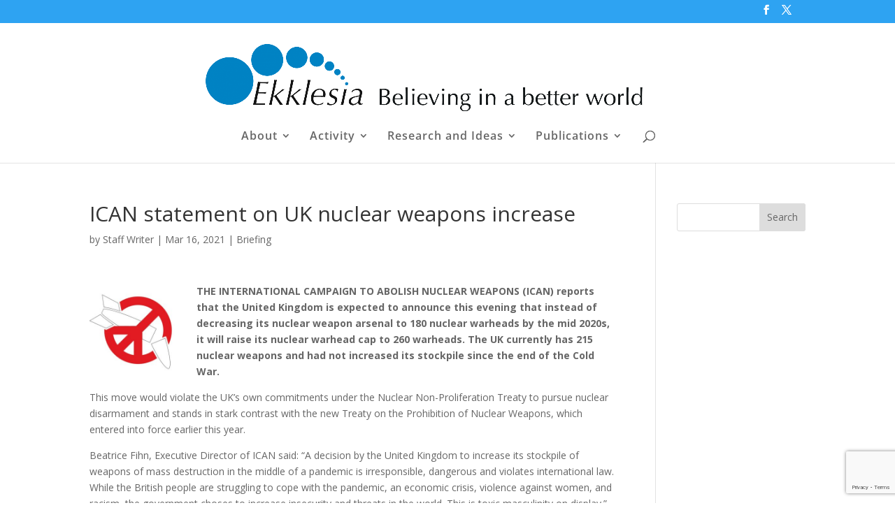

--- FILE ---
content_type: text/html; charset=utf-8
request_url: https://www.google.com/recaptcha/api2/anchor?ar=1&k=6LfyEL8pAAAAAIv44rAozZmNsmPVc1AmYubbnzFT&co=aHR0cHM6Ly93d3cuZWtrbGVzaWEuY28udWs6NDQz&hl=en&v=PoyoqOPhxBO7pBk68S4YbpHZ&size=invisible&anchor-ms=20000&execute-ms=30000&cb=2kiqq9shr41s
body_size: 49051
content:
<!DOCTYPE HTML><html dir="ltr" lang="en"><head><meta http-equiv="Content-Type" content="text/html; charset=UTF-8">
<meta http-equiv="X-UA-Compatible" content="IE=edge">
<title>reCAPTCHA</title>
<style type="text/css">
/* cyrillic-ext */
@font-face {
  font-family: 'Roboto';
  font-style: normal;
  font-weight: 400;
  font-stretch: 100%;
  src: url(//fonts.gstatic.com/s/roboto/v48/KFO7CnqEu92Fr1ME7kSn66aGLdTylUAMa3GUBHMdazTgWw.woff2) format('woff2');
  unicode-range: U+0460-052F, U+1C80-1C8A, U+20B4, U+2DE0-2DFF, U+A640-A69F, U+FE2E-FE2F;
}
/* cyrillic */
@font-face {
  font-family: 'Roboto';
  font-style: normal;
  font-weight: 400;
  font-stretch: 100%;
  src: url(//fonts.gstatic.com/s/roboto/v48/KFO7CnqEu92Fr1ME7kSn66aGLdTylUAMa3iUBHMdazTgWw.woff2) format('woff2');
  unicode-range: U+0301, U+0400-045F, U+0490-0491, U+04B0-04B1, U+2116;
}
/* greek-ext */
@font-face {
  font-family: 'Roboto';
  font-style: normal;
  font-weight: 400;
  font-stretch: 100%;
  src: url(//fonts.gstatic.com/s/roboto/v48/KFO7CnqEu92Fr1ME7kSn66aGLdTylUAMa3CUBHMdazTgWw.woff2) format('woff2');
  unicode-range: U+1F00-1FFF;
}
/* greek */
@font-face {
  font-family: 'Roboto';
  font-style: normal;
  font-weight: 400;
  font-stretch: 100%;
  src: url(//fonts.gstatic.com/s/roboto/v48/KFO7CnqEu92Fr1ME7kSn66aGLdTylUAMa3-UBHMdazTgWw.woff2) format('woff2');
  unicode-range: U+0370-0377, U+037A-037F, U+0384-038A, U+038C, U+038E-03A1, U+03A3-03FF;
}
/* math */
@font-face {
  font-family: 'Roboto';
  font-style: normal;
  font-weight: 400;
  font-stretch: 100%;
  src: url(//fonts.gstatic.com/s/roboto/v48/KFO7CnqEu92Fr1ME7kSn66aGLdTylUAMawCUBHMdazTgWw.woff2) format('woff2');
  unicode-range: U+0302-0303, U+0305, U+0307-0308, U+0310, U+0312, U+0315, U+031A, U+0326-0327, U+032C, U+032F-0330, U+0332-0333, U+0338, U+033A, U+0346, U+034D, U+0391-03A1, U+03A3-03A9, U+03B1-03C9, U+03D1, U+03D5-03D6, U+03F0-03F1, U+03F4-03F5, U+2016-2017, U+2034-2038, U+203C, U+2040, U+2043, U+2047, U+2050, U+2057, U+205F, U+2070-2071, U+2074-208E, U+2090-209C, U+20D0-20DC, U+20E1, U+20E5-20EF, U+2100-2112, U+2114-2115, U+2117-2121, U+2123-214F, U+2190, U+2192, U+2194-21AE, U+21B0-21E5, U+21F1-21F2, U+21F4-2211, U+2213-2214, U+2216-22FF, U+2308-230B, U+2310, U+2319, U+231C-2321, U+2336-237A, U+237C, U+2395, U+239B-23B7, U+23D0, U+23DC-23E1, U+2474-2475, U+25AF, U+25B3, U+25B7, U+25BD, U+25C1, U+25CA, U+25CC, U+25FB, U+266D-266F, U+27C0-27FF, U+2900-2AFF, U+2B0E-2B11, U+2B30-2B4C, U+2BFE, U+3030, U+FF5B, U+FF5D, U+1D400-1D7FF, U+1EE00-1EEFF;
}
/* symbols */
@font-face {
  font-family: 'Roboto';
  font-style: normal;
  font-weight: 400;
  font-stretch: 100%;
  src: url(//fonts.gstatic.com/s/roboto/v48/KFO7CnqEu92Fr1ME7kSn66aGLdTylUAMaxKUBHMdazTgWw.woff2) format('woff2');
  unicode-range: U+0001-000C, U+000E-001F, U+007F-009F, U+20DD-20E0, U+20E2-20E4, U+2150-218F, U+2190, U+2192, U+2194-2199, U+21AF, U+21E6-21F0, U+21F3, U+2218-2219, U+2299, U+22C4-22C6, U+2300-243F, U+2440-244A, U+2460-24FF, U+25A0-27BF, U+2800-28FF, U+2921-2922, U+2981, U+29BF, U+29EB, U+2B00-2BFF, U+4DC0-4DFF, U+FFF9-FFFB, U+10140-1018E, U+10190-1019C, U+101A0, U+101D0-101FD, U+102E0-102FB, U+10E60-10E7E, U+1D2C0-1D2D3, U+1D2E0-1D37F, U+1F000-1F0FF, U+1F100-1F1AD, U+1F1E6-1F1FF, U+1F30D-1F30F, U+1F315, U+1F31C, U+1F31E, U+1F320-1F32C, U+1F336, U+1F378, U+1F37D, U+1F382, U+1F393-1F39F, U+1F3A7-1F3A8, U+1F3AC-1F3AF, U+1F3C2, U+1F3C4-1F3C6, U+1F3CA-1F3CE, U+1F3D4-1F3E0, U+1F3ED, U+1F3F1-1F3F3, U+1F3F5-1F3F7, U+1F408, U+1F415, U+1F41F, U+1F426, U+1F43F, U+1F441-1F442, U+1F444, U+1F446-1F449, U+1F44C-1F44E, U+1F453, U+1F46A, U+1F47D, U+1F4A3, U+1F4B0, U+1F4B3, U+1F4B9, U+1F4BB, U+1F4BF, U+1F4C8-1F4CB, U+1F4D6, U+1F4DA, U+1F4DF, U+1F4E3-1F4E6, U+1F4EA-1F4ED, U+1F4F7, U+1F4F9-1F4FB, U+1F4FD-1F4FE, U+1F503, U+1F507-1F50B, U+1F50D, U+1F512-1F513, U+1F53E-1F54A, U+1F54F-1F5FA, U+1F610, U+1F650-1F67F, U+1F687, U+1F68D, U+1F691, U+1F694, U+1F698, U+1F6AD, U+1F6B2, U+1F6B9-1F6BA, U+1F6BC, U+1F6C6-1F6CF, U+1F6D3-1F6D7, U+1F6E0-1F6EA, U+1F6F0-1F6F3, U+1F6F7-1F6FC, U+1F700-1F7FF, U+1F800-1F80B, U+1F810-1F847, U+1F850-1F859, U+1F860-1F887, U+1F890-1F8AD, U+1F8B0-1F8BB, U+1F8C0-1F8C1, U+1F900-1F90B, U+1F93B, U+1F946, U+1F984, U+1F996, U+1F9E9, U+1FA00-1FA6F, U+1FA70-1FA7C, U+1FA80-1FA89, U+1FA8F-1FAC6, U+1FACE-1FADC, U+1FADF-1FAE9, U+1FAF0-1FAF8, U+1FB00-1FBFF;
}
/* vietnamese */
@font-face {
  font-family: 'Roboto';
  font-style: normal;
  font-weight: 400;
  font-stretch: 100%;
  src: url(//fonts.gstatic.com/s/roboto/v48/KFO7CnqEu92Fr1ME7kSn66aGLdTylUAMa3OUBHMdazTgWw.woff2) format('woff2');
  unicode-range: U+0102-0103, U+0110-0111, U+0128-0129, U+0168-0169, U+01A0-01A1, U+01AF-01B0, U+0300-0301, U+0303-0304, U+0308-0309, U+0323, U+0329, U+1EA0-1EF9, U+20AB;
}
/* latin-ext */
@font-face {
  font-family: 'Roboto';
  font-style: normal;
  font-weight: 400;
  font-stretch: 100%;
  src: url(//fonts.gstatic.com/s/roboto/v48/KFO7CnqEu92Fr1ME7kSn66aGLdTylUAMa3KUBHMdazTgWw.woff2) format('woff2');
  unicode-range: U+0100-02BA, U+02BD-02C5, U+02C7-02CC, U+02CE-02D7, U+02DD-02FF, U+0304, U+0308, U+0329, U+1D00-1DBF, U+1E00-1E9F, U+1EF2-1EFF, U+2020, U+20A0-20AB, U+20AD-20C0, U+2113, U+2C60-2C7F, U+A720-A7FF;
}
/* latin */
@font-face {
  font-family: 'Roboto';
  font-style: normal;
  font-weight: 400;
  font-stretch: 100%;
  src: url(//fonts.gstatic.com/s/roboto/v48/KFO7CnqEu92Fr1ME7kSn66aGLdTylUAMa3yUBHMdazQ.woff2) format('woff2');
  unicode-range: U+0000-00FF, U+0131, U+0152-0153, U+02BB-02BC, U+02C6, U+02DA, U+02DC, U+0304, U+0308, U+0329, U+2000-206F, U+20AC, U+2122, U+2191, U+2193, U+2212, U+2215, U+FEFF, U+FFFD;
}
/* cyrillic-ext */
@font-face {
  font-family: 'Roboto';
  font-style: normal;
  font-weight: 500;
  font-stretch: 100%;
  src: url(//fonts.gstatic.com/s/roboto/v48/KFO7CnqEu92Fr1ME7kSn66aGLdTylUAMa3GUBHMdazTgWw.woff2) format('woff2');
  unicode-range: U+0460-052F, U+1C80-1C8A, U+20B4, U+2DE0-2DFF, U+A640-A69F, U+FE2E-FE2F;
}
/* cyrillic */
@font-face {
  font-family: 'Roboto';
  font-style: normal;
  font-weight: 500;
  font-stretch: 100%;
  src: url(//fonts.gstatic.com/s/roboto/v48/KFO7CnqEu92Fr1ME7kSn66aGLdTylUAMa3iUBHMdazTgWw.woff2) format('woff2');
  unicode-range: U+0301, U+0400-045F, U+0490-0491, U+04B0-04B1, U+2116;
}
/* greek-ext */
@font-face {
  font-family: 'Roboto';
  font-style: normal;
  font-weight: 500;
  font-stretch: 100%;
  src: url(//fonts.gstatic.com/s/roboto/v48/KFO7CnqEu92Fr1ME7kSn66aGLdTylUAMa3CUBHMdazTgWw.woff2) format('woff2');
  unicode-range: U+1F00-1FFF;
}
/* greek */
@font-face {
  font-family: 'Roboto';
  font-style: normal;
  font-weight: 500;
  font-stretch: 100%;
  src: url(//fonts.gstatic.com/s/roboto/v48/KFO7CnqEu92Fr1ME7kSn66aGLdTylUAMa3-UBHMdazTgWw.woff2) format('woff2');
  unicode-range: U+0370-0377, U+037A-037F, U+0384-038A, U+038C, U+038E-03A1, U+03A3-03FF;
}
/* math */
@font-face {
  font-family: 'Roboto';
  font-style: normal;
  font-weight: 500;
  font-stretch: 100%;
  src: url(//fonts.gstatic.com/s/roboto/v48/KFO7CnqEu92Fr1ME7kSn66aGLdTylUAMawCUBHMdazTgWw.woff2) format('woff2');
  unicode-range: U+0302-0303, U+0305, U+0307-0308, U+0310, U+0312, U+0315, U+031A, U+0326-0327, U+032C, U+032F-0330, U+0332-0333, U+0338, U+033A, U+0346, U+034D, U+0391-03A1, U+03A3-03A9, U+03B1-03C9, U+03D1, U+03D5-03D6, U+03F0-03F1, U+03F4-03F5, U+2016-2017, U+2034-2038, U+203C, U+2040, U+2043, U+2047, U+2050, U+2057, U+205F, U+2070-2071, U+2074-208E, U+2090-209C, U+20D0-20DC, U+20E1, U+20E5-20EF, U+2100-2112, U+2114-2115, U+2117-2121, U+2123-214F, U+2190, U+2192, U+2194-21AE, U+21B0-21E5, U+21F1-21F2, U+21F4-2211, U+2213-2214, U+2216-22FF, U+2308-230B, U+2310, U+2319, U+231C-2321, U+2336-237A, U+237C, U+2395, U+239B-23B7, U+23D0, U+23DC-23E1, U+2474-2475, U+25AF, U+25B3, U+25B7, U+25BD, U+25C1, U+25CA, U+25CC, U+25FB, U+266D-266F, U+27C0-27FF, U+2900-2AFF, U+2B0E-2B11, U+2B30-2B4C, U+2BFE, U+3030, U+FF5B, U+FF5D, U+1D400-1D7FF, U+1EE00-1EEFF;
}
/* symbols */
@font-face {
  font-family: 'Roboto';
  font-style: normal;
  font-weight: 500;
  font-stretch: 100%;
  src: url(//fonts.gstatic.com/s/roboto/v48/KFO7CnqEu92Fr1ME7kSn66aGLdTylUAMaxKUBHMdazTgWw.woff2) format('woff2');
  unicode-range: U+0001-000C, U+000E-001F, U+007F-009F, U+20DD-20E0, U+20E2-20E4, U+2150-218F, U+2190, U+2192, U+2194-2199, U+21AF, U+21E6-21F0, U+21F3, U+2218-2219, U+2299, U+22C4-22C6, U+2300-243F, U+2440-244A, U+2460-24FF, U+25A0-27BF, U+2800-28FF, U+2921-2922, U+2981, U+29BF, U+29EB, U+2B00-2BFF, U+4DC0-4DFF, U+FFF9-FFFB, U+10140-1018E, U+10190-1019C, U+101A0, U+101D0-101FD, U+102E0-102FB, U+10E60-10E7E, U+1D2C0-1D2D3, U+1D2E0-1D37F, U+1F000-1F0FF, U+1F100-1F1AD, U+1F1E6-1F1FF, U+1F30D-1F30F, U+1F315, U+1F31C, U+1F31E, U+1F320-1F32C, U+1F336, U+1F378, U+1F37D, U+1F382, U+1F393-1F39F, U+1F3A7-1F3A8, U+1F3AC-1F3AF, U+1F3C2, U+1F3C4-1F3C6, U+1F3CA-1F3CE, U+1F3D4-1F3E0, U+1F3ED, U+1F3F1-1F3F3, U+1F3F5-1F3F7, U+1F408, U+1F415, U+1F41F, U+1F426, U+1F43F, U+1F441-1F442, U+1F444, U+1F446-1F449, U+1F44C-1F44E, U+1F453, U+1F46A, U+1F47D, U+1F4A3, U+1F4B0, U+1F4B3, U+1F4B9, U+1F4BB, U+1F4BF, U+1F4C8-1F4CB, U+1F4D6, U+1F4DA, U+1F4DF, U+1F4E3-1F4E6, U+1F4EA-1F4ED, U+1F4F7, U+1F4F9-1F4FB, U+1F4FD-1F4FE, U+1F503, U+1F507-1F50B, U+1F50D, U+1F512-1F513, U+1F53E-1F54A, U+1F54F-1F5FA, U+1F610, U+1F650-1F67F, U+1F687, U+1F68D, U+1F691, U+1F694, U+1F698, U+1F6AD, U+1F6B2, U+1F6B9-1F6BA, U+1F6BC, U+1F6C6-1F6CF, U+1F6D3-1F6D7, U+1F6E0-1F6EA, U+1F6F0-1F6F3, U+1F6F7-1F6FC, U+1F700-1F7FF, U+1F800-1F80B, U+1F810-1F847, U+1F850-1F859, U+1F860-1F887, U+1F890-1F8AD, U+1F8B0-1F8BB, U+1F8C0-1F8C1, U+1F900-1F90B, U+1F93B, U+1F946, U+1F984, U+1F996, U+1F9E9, U+1FA00-1FA6F, U+1FA70-1FA7C, U+1FA80-1FA89, U+1FA8F-1FAC6, U+1FACE-1FADC, U+1FADF-1FAE9, U+1FAF0-1FAF8, U+1FB00-1FBFF;
}
/* vietnamese */
@font-face {
  font-family: 'Roboto';
  font-style: normal;
  font-weight: 500;
  font-stretch: 100%;
  src: url(//fonts.gstatic.com/s/roboto/v48/KFO7CnqEu92Fr1ME7kSn66aGLdTylUAMa3OUBHMdazTgWw.woff2) format('woff2');
  unicode-range: U+0102-0103, U+0110-0111, U+0128-0129, U+0168-0169, U+01A0-01A1, U+01AF-01B0, U+0300-0301, U+0303-0304, U+0308-0309, U+0323, U+0329, U+1EA0-1EF9, U+20AB;
}
/* latin-ext */
@font-face {
  font-family: 'Roboto';
  font-style: normal;
  font-weight: 500;
  font-stretch: 100%;
  src: url(//fonts.gstatic.com/s/roboto/v48/KFO7CnqEu92Fr1ME7kSn66aGLdTylUAMa3KUBHMdazTgWw.woff2) format('woff2');
  unicode-range: U+0100-02BA, U+02BD-02C5, U+02C7-02CC, U+02CE-02D7, U+02DD-02FF, U+0304, U+0308, U+0329, U+1D00-1DBF, U+1E00-1E9F, U+1EF2-1EFF, U+2020, U+20A0-20AB, U+20AD-20C0, U+2113, U+2C60-2C7F, U+A720-A7FF;
}
/* latin */
@font-face {
  font-family: 'Roboto';
  font-style: normal;
  font-weight: 500;
  font-stretch: 100%;
  src: url(//fonts.gstatic.com/s/roboto/v48/KFO7CnqEu92Fr1ME7kSn66aGLdTylUAMa3yUBHMdazQ.woff2) format('woff2');
  unicode-range: U+0000-00FF, U+0131, U+0152-0153, U+02BB-02BC, U+02C6, U+02DA, U+02DC, U+0304, U+0308, U+0329, U+2000-206F, U+20AC, U+2122, U+2191, U+2193, U+2212, U+2215, U+FEFF, U+FFFD;
}
/* cyrillic-ext */
@font-face {
  font-family: 'Roboto';
  font-style: normal;
  font-weight: 900;
  font-stretch: 100%;
  src: url(//fonts.gstatic.com/s/roboto/v48/KFO7CnqEu92Fr1ME7kSn66aGLdTylUAMa3GUBHMdazTgWw.woff2) format('woff2');
  unicode-range: U+0460-052F, U+1C80-1C8A, U+20B4, U+2DE0-2DFF, U+A640-A69F, U+FE2E-FE2F;
}
/* cyrillic */
@font-face {
  font-family: 'Roboto';
  font-style: normal;
  font-weight: 900;
  font-stretch: 100%;
  src: url(//fonts.gstatic.com/s/roboto/v48/KFO7CnqEu92Fr1ME7kSn66aGLdTylUAMa3iUBHMdazTgWw.woff2) format('woff2');
  unicode-range: U+0301, U+0400-045F, U+0490-0491, U+04B0-04B1, U+2116;
}
/* greek-ext */
@font-face {
  font-family: 'Roboto';
  font-style: normal;
  font-weight: 900;
  font-stretch: 100%;
  src: url(//fonts.gstatic.com/s/roboto/v48/KFO7CnqEu92Fr1ME7kSn66aGLdTylUAMa3CUBHMdazTgWw.woff2) format('woff2');
  unicode-range: U+1F00-1FFF;
}
/* greek */
@font-face {
  font-family: 'Roboto';
  font-style: normal;
  font-weight: 900;
  font-stretch: 100%;
  src: url(//fonts.gstatic.com/s/roboto/v48/KFO7CnqEu92Fr1ME7kSn66aGLdTylUAMa3-UBHMdazTgWw.woff2) format('woff2');
  unicode-range: U+0370-0377, U+037A-037F, U+0384-038A, U+038C, U+038E-03A1, U+03A3-03FF;
}
/* math */
@font-face {
  font-family: 'Roboto';
  font-style: normal;
  font-weight: 900;
  font-stretch: 100%;
  src: url(//fonts.gstatic.com/s/roboto/v48/KFO7CnqEu92Fr1ME7kSn66aGLdTylUAMawCUBHMdazTgWw.woff2) format('woff2');
  unicode-range: U+0302-0303, U+0305, U+0307-0308, U+0310, U+0312, U+0315, U+031A, U+0326-0327, U+032C, U+032F-0330, U+0332-0333, U+0338, U+033A, U+0346, U+034D, U+0391-03A1, U+03A3-03A9, U+03B1-03C9, U+03D1, U+03D5-03D6, U+03F0-03F1, U+03F4-03F5, U+2016-2017, U+2034-2038, U+203C, U+2040, U+2043, U+2047, U+2050, U+2057, U+205F, U+2070-2071, U+2074-208E, U+2090-209C, U+20D0-20DC, U+20E1, U+20E5-20EF, U+2100-2112, U+2114-2115, U+2117-2121, U+2123-214F, U+2190, U+2192, U+2194-21AE, U+21B0-21E5, U+21F1-21F2, U+21F4-2211, U+2213-2214, U+2216-22FF, U+2308-230B, U+2310, U+2319, U+231C-2321, U+2336-237A, U+237C, U+2395, U+239B-23B7, U+23D0, U+23DC-23E1, U+2474-2475, U+25AF, U+25B3, U+25B7, U+25BD, U+25C1, U+25CA, U+25CC, U+25FB, U+266D-266F, U+27C0-27FF, U+2900-2AFF, U+2B0E-2B11, U+2B30-2B4C, U+2BFE, U+3030, U+FF5B, U+FF5D, U+1D400-1D7FF, U+1EE00-1EEFF;
}
/* symbols */
@font-face {
  font-family: 'Roboto';
  font-style: normal;
  font-weight: 900;
  font-stretch: 100%;
  src: url(//fonts.gstatic.com/s/roboto/v48/KFO7CnqEu92Fr1ME7kSn66aGLdTylUAMaxKUBHMdazTgWw.woff2) format('woff2');
  unicode-range: U+0001-000C, U+000E-001F, U+007F-009F, U+20DD-20E0, U+20E2-20E4, U+2150-218F, U+2190, U+2192, U+2194-2199, U+21AF, U+21E6-21F0, U+21F3, U+2218-2219, U+2299, U+22C4-22C6, U+2300-243F, U+2440-244A, U+2460-24FF, U+25A0-27BF, U+2800-28FF, U+2921-2922, U+2981, U+29BF, U+29EB, U+2B00-2BFF, U+4DC0-4DFF, U+FFF9-FFFB, U+10140-1018E, U+10190-1019C, U+101A0, U+101D0-101FD, U+102E0-102FB, U+10E60-10E7E, U+1D2C0-1D2D3, U+1D2E0-1D37F, U+1F000-1F0FF, U+1F100-1F1AD, U+1F1E6-1F1FF, U+1F30D-1F30F, U+1F315, U+1F31C, U+1F31E, U+1F320-1F32C, U+1F336, U+1F378, U+1F37D, U+1F382, U+1F393-1F39F, U+1F3A7-1F3A8, U+1F3AC-1F3AF, U+1F3C2, U+1F3C4-1F3C6, U+1F3CA-1F3CE, U+1F3D4-1F3E0, U+1F3ED, U+1F3F1-1F3F3, U+1F3F5-1F3F7, U+1F408, U+1F415, U+1F41F, U+1F426, U+1F43F, U+1F441-1F442, U+1F444, U+1F446-1F449, U+1F44C-1F44E, U+1F453, U+1F46A, U+1F47D, U+1F4A3, U+1F4B0, U+1F4B3, U+1F4B9, U+1F4BB, U+1F4BF, U+1F4C8-1F4CB, U+1F4D6, U+1F4DA, U+1F4DF, U+1F4E3-1F4E6, U+1F4EA-1F4ED, U+1F4F7, U+1F4F9-1F4FB, U+1F4FD-1F4FE, U+1F503, U+1F507-1F50B, U+1F50D, U+1F512-1F513, U+1F53E-1F54A, U+1F54F-1F5FA, U+1F610, U+1F650-1F67F, U+1F687, U+1F68D, U+1F691, U+1F694, U+1F698, U+1F6AD, U+1F6B2, U+1F6B9-1F6BA, U+1F6BC, U+1F6C6-1F6CF, U+1F6D3-1F6D7, U+1F6E0-1F6EA, U+1F6F0-1F6F3, U+1F6F7-1F6FC, U+1F700-1F7FF, U+1F800-1F80B, U+1F810-1F847, U+1F850-1F859, U+1F860-1F887, U+1F890-1F8AD, U+1F8B0-1F8BB, U+1F8C0-1F8C1, U+1F900-1F90B, U+1F93B, U+1F946, U+1F984, U+1F996, U+1F9E9, U+1FA00-1FA6F, U+1FA70-1FA7C, U+1FA80-1FA89, U+1FA8F-1FAC6, U+1FACE-1FADC, U+1FADF-1FAE9, U+1FAF0-1FAF8, U+1FB00-1FBFF;
}
/* vietnamese */
@font-face {
  font-family: 'Roboto';
  font-style: normal;
  font-weight: 900;
  font-stretch: 100%;
  src: url(//fonts.gstatic.com/s/roboto/v48/KFO7CnqEu92Fr1ME7kSn66aGLdTylUAMa3OUBHMdazTgWw.woff2) format('woff2');
  unicode-range: U+0102-0103, U+0110-0111, U+0128-0129, U+0168-0169, U+01A0-01A1, U+01AF-01B0, U+0300-0301, U+0303-0304, U+0308-0309, U+0323, U+0329, U+1EA0-1EF9, U+20AB;
}
/* latin-ext */
@font-face {
  font-family: 'Roboto';
  font-style: normal;
  font-weight: 900;
  font-stretch: 100%;
  src: url(//fonts.gstatic.com/s/roboto/v48/KFO7CnqEu92Fr1ME7kSn66aGLdTylUAMa3KUBHMdazTgWw.woff2) format('woff2');
  unicode-range: U+0100-02BA, U+02BD-02C5, U+02C7-02CC, U+02CE-02D7, U+02DD-02FF, U+0304, U+0308, U+0329, U+1D00-1DBF, U+1E00-1E9F, U+1EF2-1EFF, U+2020, U+20A0-20AB, U+20AD-20C0, U+2113, U+2C60-2C7F, U+A720-A7FF;
}
/* latin */
@font-face {
  font-family: 'Roboto';
  font-style: normal;
  font-weight: 900;
  font-stretch: 100%;
  src: url(//fonts.gstatic.com/s/roboto/v48/KFO7CnqEu92Fr1ME7kSn66aGLdTylUAMa3yUBHMdazQ.woff2) format('woff2');
  unicode-range: U+0000-00FF, U+0131, U+0152-0153, U+02BB-02BC, U+02C6, U+02DA, U+02DC, U+0304, U+0308, U+0329, U+2000-206F, U+20AC, U+2122, U+2191, U+2193, U+2212, U+2215, U+FEFF, U+FFFD;
}

</style>
<link rel="stylesheet" type="text/css" href="https://www.gstatic.com/recaptcha/releases/PoyoqOPhxBO7pBk68S4YbpHZ/styles__ltr.css">
<script nonce="wNhXSRcyi-NlPEuLZidXFA" type="text/javascript">window['__recaptcha_api'] = 'https://www.google.com/recaptcha/api2/';</script>
<script type="text/javascript" src="https://www.gstatic.com/recaptcha/releases/PoyoqOPhxBO7pBk68S4YbpHZ/recaptcha__en.js" nonce="wNhXSRcyi-NlPEuLZidXFA">
      
    </script></head>
<body><div id="rc-anchor-alert" class="rc-anchor-alert"></div>
<input type="hidden" id="recaptcha-token" value="[base64]">
<script type="text/javascript" nonce="wNhXSRcyi-NlPEuLZidXFA">
      recaptcha.anchor.Main.init("[\x22ainput\x22,[\x22bgdata\x22,\x22\x22,\[base64]/[base64]/[base64]/KE4oMTI0LHYsdi5HKSxMWihsLHYpKTpOKDEyNCx2LGwpLFYpLHYpLFQpKSxGKDE3MSx2KX0scjc9ZnVuY3Rpb24obCl7cmV0dXJuIGx9LEM9ZnVuY3Rpb24obCxWLHYpe04odixsLFYpLFZbYWtdPTI3OTZ9LG49ZnVuY3Rpb24obCxWKXtWLlg9KChWLlg/[base64]/[base64]/[base64]/[base64]/[base64]/[base64]/[base64]/[base64]/[base64]/[base64]/[base64]\\u003d\x22,\[base64]\x22,\x22w5nCssO0MsKjUMO1w65JwozDtsKbw7bDk0QQJsOMwrpKwofDgEEkw7vDryLCusK2wpAkwp/[base64]/Cl5+wrLCu8K1GcOnbkrDlHE9wpvDo8Omw5zDvE1Lw4PDicKNU8K6bBp7agfDr0UMfcKgwpPDv1A8O3xgVQ7ClVTDuCAfwrQSCWHCojbDmGxFNMOTw4XCgWHDkMOQX3p6w6V5c0JUw7jDm8OYw6A9wpMPw71fwq7DkQUNeG/CtlUvS8KDB8Kzwp/DmiPCkzzCjzovYcKCwr15Mz3CisOUwqLChzbCmcOgw4nDiUlDOjjDliPDtsK3wrNPw4/CsX9NwpjDukUCw4bDm0Q/[base64]/CuTR8N8OKw4Q/w6BQw6HDoSDDtzMlKcOBw6sHw5Qmw6Y4WsOzXRTDosKrw5QoesK1asKvKVvDu8KSLwEqw5s/w4vCtsK1cjLCncO3Q8O1aMKtc8OpWsKBJsOfwp3CqDFHwptMacOoOMKEw5tBw51vVsOjSsKYe8OvIMKMw4s5LUnCnEXDv8OBwqfDtMOlbsKdw6XDpcK0w65nJ8KeFsO/w6MHwrpvw4J6woJgwoPDncOnw4HDnXV8WcK/GsKhw51CwrfCtsKgw5wgYD1Rw4TDnFh9JxTCnGs9KsKYw6sPwoHCmRpIwovDvCXDnMOSworDr8OBw5PCoMK7wrNKXMKrByHCtsOCIcKdZcKMwoItw5DDkFIgwrbDgU1gw5/[base64]/[base64]/w4LCuMKbKENMw6XDtsKTFsK3NA3DjVHCk8Ozwr8qC2PDvDfCmsOowpnDkW8ZQsOmw68nw5cNwr0DWCpPczJGw6rDujUhIcKuw7dgwqtowpLCiMOaw6nCllgZwqkhwqYQVEpbwol/wrcTwqfDoko/w5PCksOIw4NkXcOBV8OHwo0Xwp3DnD/CtsOcw5fDqsKPwp8nR8OAw4ItfsOqwpjDnsOOwopbMMKzwqdawovCjgDCt8K0wq9JPsKIQn84wpfCo8K7XMKPVm9dSsOww75uV8KFUMOUw4QLLxI4QcOaMcOOwppFN8Ofb8OFw4hdw6DDmDvDmMOnw4nChG3DuMOtJGvCm8KRP8KAIcO/w7rDryN2DMOqwpfCgsKvPcOUwo0zw4XCmToqw60ib8K4w5DDjcOVRsO1fEjCpzoqeTRDTiTDnkPDmcKdTXwTwpXDv1ZIwpTDgcKmw67CtMOYIlXCmgHCsBbDuUcXGMOBEk0Dwo7CucKbBcODHz4Wa8KAwqQkw4jDjcKefcKuThHCng/DsMOJPMO2HsOAwoU+w5vDiREocsOOw59Two0xwoNDw7MPw4cRwpfCvsO3QUfDkw9DRT/ClVbCoQQ4cSYcwqsHwrfDkcO8wpx0VsO2FGt6GMOiIMKqWMKCwp1swpt5HcOFRGVFwpjCm8OlwqLDv3J+AGbCsgAofsKeMmjClHrCqX/CosKSXsOHw4jCoMO4XMO4bX3CiMOQwqJ0w68LVcKhwobDoCLDp8OjMy0IwoxCwrjCkQzCrT3CtTNcwp9kKEzCusOzwrbCt8KjccKvw6XCoSDDlGFRaz/DvTAMexkiw4TCnsKHIsKEw7xfw6zCvGDDt8OvGB3DqMO4wrTCnRsLw7BZwoPCmk/DkcOPw6ghwoQuAgjDnnTDiMK3w65lwoXCmsK/[base64]/Dm10pYcOEw77DmsOzw74TXMKnFsOSSsKYw47CnSplB8Onw6HDl3LDnMOLbQYgwo/DvjwXMcOUXlHCt8KQw6U1wqBawrPDvjN1w63DscOzw7LDlHhMwrrDqsOnKk1uwr7CksKtfsKUwqpXVXNVw7QEwoXDv0gvwrLCggB/[base64]/w5JYw4UVw6tKw7wPMGEKYkvChgdhwqFCwo1ww5zClsKEw7HDvy/DuMKbSRHCm2rDn8KywqxewqUqQgTCvsKzMThbYh9mJhnDrXhGw5HDjMOXJ8OSd8K6YShyw6BhwqHCusKOwq9uTcO8w49RJsObwpUUwpRTAgdkw5jCtMOHw6rCosO+cMOswosIwofDosOowoFhwplHwq/[base64]/wqjDvnlqe8OrfyPDnVFbw4rCssKhRyDDi3Bzw4zCsxnCuChMBWnCjRALNzwId8KkwrvDmCvDu8KjQyAkw716w57Ck08OWsKtAgHDnAEVw6/CvH0FXsOWw7PCtAxmbj3CmcK2dhFUWQPCnDkMw7x5wo8tJ3Abw7t8P8KbeMKdEgInJFZ+w6fDusOwaWvDmywAVQTCvmZva8KmVsKBw555AkM3w7Vew4nCpTHDtcKcwrJaM3/DjsKlDy3CqSB7w5B2FC5jBxpawrLDp8Ofw6bCiMKyw6XDiEfCtFZEX8OYw4dlbcKzMELDr3lPw57CvsOOw57DtMO2w57Dtg3CrgfDucOmwpp3wqLCmsOWa0VVdMObw4/[base64]/DrMOfAwzDl0bDisOSwp4TdSUhw4oAwppRw5DDjCXDmyN0e8OkW30NwrvCg2zDgcOHOsO6UMOrB8Ohw57CkcKbwqdHHj1sw6vDjMOVw7XDt8KLwq40bsK2dcOAw79UwqjDs1XCg8KVw6TCkH7Dsw5bbAbCqsKUw5wQwpXCnlrCl8OGccKoH8K+w4DDgcO/w4Y/[base64]/[base64]/DvgUrwrvChDZcQcOheMK9PcOeBMKEaWrCqA1rw4zDnRjDjTc7QcKwwogBwp7Dm8O5YcO+PVjDoMOsbsOeUMKJw7rDrsK3ERNza8Okw43CulvCmn0IwpQ+RMKjwrDCm8OuAlAfd8OEwrjDq30UA8KMw5zDvkTDtcOGw4s7UE1cwpXDv1rCnsOgw7AuwqvDkcKcwp/DkF95f2jDgcKeK8KKw4fCr8Kiwqdpw4vCqMKwKk3DnsKqJETCmcKTKCjCrwfCm8ODfDLDrmDDqMKmw7hRZcOCa8KFHsKIAivDvcORa8K+FMOwQcK2wrLDkMKDbhRxw43CmsOFBxTChcOIBMO7IMO0wrZXwq1KWcK3w6XCt8OAYcO/HQLCkmXCmcO2wrkqwrJewpNfwpvCrBrDk0nCgyXCihXDhsOfe8OUwqDCpsOKwoXDgsORw5zDuGAJesOuWWHDkAFqwofCnHIKw7AmbQvDpR3CpCnCocOtd8KfE8KbBMKnY15yEWoMwrVgCMKww6bCoVklw58aw4DDtMOJYMKBw5gLw5nDpT/CoCITMQjDokvCixdiw7FGw4kLb2XCp8Khw7TClsKXwpQUwrLDl8O4w5xqwo8TU8OGIcOWB8KDScKtwr7CjMOFwojDkcKDMR0kCBZWwoTDgMKSMW/CjUxFCcOfOsO5wqLCiMKOBcO1AMK3wobDt8KGwoHDiMOuPipNw4Rbwo4bEMOwLcO9RMOuw6NBEsKdI1TCrnnCgsKlwr0kCVnCgy7Do8KwWMOobcOAEcOgw5l9AcKIYTYjdCrDrznDocKCw6whKVbDhh1iVjw7DR8GIsOAwo/[base64]/DisKdXsOOwo7CrnTDjsO2A1/CvH4CWsOmwpbCv8KENhNkw6xLwqgiE3EgQ8OWwqrDocKAw6/CoVXCj8KHw59OPy/CrcK3eMKxwp/CtCcZwrvCisOyw5gOBMOzwrdufMKbHgbCpsO5JR/DgVTCtHLDkSfClsOOw4UEwoPDiFJ3TQVdw7TDinHCjg0lIEIcU8ODU8KrdFHDg8ObGV8VYGDDnULDlsOqw68qwozDi8Kewrscw4gaw6XCll7DlcKDUkHCn17CtXFKw4rDjcODw7pgWMKTw6vChkYMw4TCu8KOwpQsw53CqHxkMcOOGSHDlsKVMcOOw5g/w5gVImbCpcKmLzjDvWltw7ZuVsOqwqfCoSjCjcK0wpJXw73DqxJqwp4pwq/Cox/DnH/[base64]/DrcO5w41DwrNRwqTDhsKzQMOUw4p+w7bDmHvDhidLw7vDtyjCvBjDgMOeP8O1dcKvDW57woFLwoQxwpzCrA9cYz4nwq01KcK2PEApwqDCoGsmNx/CicOFZcObwoppw53Cp8O3LMO2wpPCrsKyM1LDgsKUPsK3wqTDnlgRwptvwoDCs8KRdgtUwqDCvBZTwofCmGHDnj43cCvDvcKMw53DrBVLw7jCgsKMC0RGw47DqC8vwoHCpFsAw6fCnsKPZcKsw4Vxw4glccOwIUfDrsKbHMOpTgHCpWZpAXdUNVHDnW1/[base64]/[base64]/CgAjDnWduw5tHYGJOw7ZFaifDr3jDphrDocOFw4rCuS0re2HCrmEQwpXCtMK0WEtZNE/DmhUmUsKUworCmFjCjC/[base64]/w7dmw6ZXw7rCv8Ojw4whBHXCt8K9L2vDjh0VwqANw7PCncK9VcKJw4RPw7jCh1pFIMOXw6bDrjzDiTDCu8OBw4xrwpkzDl0Gw7rDicK1w7zCshp/w5fDpcKMwpREXHRdwr7DuCjCjy1ww7zDiinDpw9yw4/DqCjCi1ktw4vDvzLDncOpcMOzQ8KdwpDDogHCo8OsKMONTWNywrTDr0LCqMKCwprDksKLSMO3wq/DjCZmB8KGw6/DgsKta8KLw6TCs8ONM8KkwpdcwqFibDNEbcOZOcOqwoB+woA5woZdTnBXPEnDrCXDkMKywqQ/w7MNwqrDqlFlIFPCpRg1M8OqS1d0dsKDF8KswqXCt8OFw7jDu1MObsOxwobDq8OxRQzCpyQuw5vDucOwO8KJIlIbw5DDui0SYC4Lw5QrwoYmFsOkFMOAOgrDl8OGUCPDkcObJl/DncOWMgFNXBE2ZcKqwrQ1CzNWwoJiBiLCoFEhAAxqdWUxVTbCtMOYworCosONWsO4CEPCmznDsMKLc8K8w4nDhg0eMD4Mw6/DpMOqXErDp8KVwo0VDMOmw4JCwo7CtTDDlsOqRgsQEBYeHsKMQkRRw4rDiSrCtSvCqEvDt8Ouw4XDlytPdUo3wpjDoHd8woV5wpEuG8OnRAjCjcKiV8OZwrNPV8Oxw6vCrsKyWjPCvsKewptdw5LCrsO7CiQsFsO6wqnDqsKgwpIeKU0jMhJ1w63CmMO0wqjDsMK/fMO8DcOuwp7DgcOncFVdwr5Lw4R1TXNMw6fCgB7CkBdAVcOFw4NEEm0ww7zCkMK9HH/[base64]/Dm8K3woM1w6zDgcO8eQbDmVXDkWQYwqQ1wpjDgBJOw4/CnxTCmQJIw6DDvQo4N8Obw7HCuwTDlGEfwpoBwovCv8Kqw7oaIEdjfMKvCsO3dcOhwp9gwr7Ci8KPwptAPw4TF8KJMgsOGk4ZwrbDrhvCghJgdCEYw4nCuAdEwrnCs2pcw5vDryjDqMKBD8KVHRQzwo7CiMKhwpTDisO/wqbDhsOQwprDv8K4wpTDkU7DtW0WwpEywprDk3TDrcK8H3cUTgp0w7UPJyp4wo4zA8OkOX92eCzChMKXw43DscKxw7VGwrAhwpp3dR/DuHzDq8OacDB9w5ljV8OeKcOfwqA9N8KuwpEgw4tkJEcowrA8w5I+J8OHHn/CvxnDlTlbw47DosKzwr3CrsKMw6HDnFrCtUnDv8KpOcKJwoHCusKRG8Kyw4rCuAldwokQLcKBw70lwp1NwqrCgcKTMMKkwrxJwogjYCXCqsOZwrnDjBAmwpHDncKdNsOywo5twq3Duy/DgMO1woXDv8OHPxjClz7CicOXwrkywqzDgMO8w71sw55rFV3DuBrDjgLCpcKLGMKnw5EBCzrDkMOGwqp7KDTDtMKqw67ChC/ClsOLw57DjsO3KnwxeMKiDRLCncObw74SGsKxwo1SwpE7wqXCssOPEjTCsMOEXXU2RcOYw4JPTGtoKXHCgXzDjVQPwphUw6Z0PzUIBMOvwrtzFynDkQjDq24hw7ZdWHbCtcOdIFLDg8K2ZnzCm8OxwoxmI0ZKdTYnBBfCqMOyw6bDvGjCtsOKVsOtwokWwroQfMO/[base64]/DtT/Cukg6wowxZsOtKVVdw5TDjxrCtTNYYUTCuA5JfcO0L8Kdwr7Dp1ZWwoV3QcODw47DkcK4I8Kdw7XDhcKAw6FcwqIoTcKBw7zDocKgPlpvW8KgM8OOOcKsw6VuBE4CwqRnwo0eSAo6NRLDmE1NJcKlRCwlOXh8w4h7K8K/w7jCs8O4Lhcyw5tsDsKDAsKDwpMrMALDg3cQYcKsXzDDssOZJ8OiwpNHC8KBw5/Djjw5wqxZw4Y+McKGeQ3DmcKYFcK5w6LDlsO0w7ZnXlvCjQ7DuDklw4E+w4bCssO/fG3DjsOBCWfDpsOdSsKKUQ7CkCdBwoxuworCmmM1KcOJbRIuwopeT8K4wpzDpHvCvHrDtj7CqMOEwrnDjcK/[base64]/Dmx3CjMOiQMKARElXwo/ChiDDqyYgUwHCrD3CrcKmwo7DnsOEEWQ8w5/DnMKrbBDDicODw7cIwowIKsO6KcO0CMO1wpJIWcKgw5Bxw5zDgBplAitzIsOvw4NPEcOVSyAbNVw+f8Kva8Oewo4Sw7sgwpJVYcOfD8KOOMKzbEHCvStAw6tBw7PCnMKNTzJnLcKlwrIUb0PDtFbCgSXDuRBfIgrCjHdsTMKgD8OwWn/ChMOkwonCvl/[base64]/CucOcIcOLw7XDlMOhahRzDQdyeRbDlk3ClkPCgSkUw5RXwpNMw6xuQCBuOMKpQUdiw7JlT3HCtcKNVmDDs8ORFcK9csKIw4/Cm8Ojw6Fnw7ldwpVpfsOWX8Omwr7DtsOww6ExPcO6w5p2wpfCvsO1McOUwrNvwrUwSC5qLjFUwpjClcKtDsKhw7YxwqPDicOfBsKQw5/CrRnDhHXDnw9nw5MwBMK0wp7DpcKhwpjDk0PDkHs5WcKmID5Mw6bCsMKCcsOkw65Pw5BRwpXDr1TDq8OwAcOyagVFwrhrwpgPFnRBwqpBw6TDgTsWw4wFZcOuwqbClMKkwpNresOCdyVnwroBSMO7w7bDjwLDlmMOMhtBwrkrwqjCucO7w4/Dp8KbwqDDksKDJcOowr3DsAJAPcKUVsKgwrRuw4TDjMOZe2DDhcONNy3ClsOoWMOiKSRfw73CoCvDhnLDvcKWw5vDlcKTcFFjCsK3w6VCaXFgwqHDpR5MM8K6w6zDo8KJFw/DgwpPfwDCpCzDtMKKwrTCkSXDksKiw6bCsnTCqwXDrUdzUsOkCD0WNGvDtwsAXEsEwovCmcO7M3ZucxTCrMOIwolzADAVBgbCtMO6wqbDpsK1w7rCrSnDuMOTw63Cm1FQwqrDtMOIwr7CpsKhfn3DosKawqBjw4MmwpvDoMOGw551w5pfCgJaOsOlGTPDjn/[base64]/w7Mqd8OObcOPwofCmcO0e8K5S8OEwp3Cs8KXE8OIGcKSG8OAwo3CpsKVw6MCwp7DoAQ8w6Q8wo8Uw7gHwo/DgA7DgTrDgsORw6nCnW8JwozDucO+JjI7wovDuznCgirDmmPDg25LwoUbw7sYwq4TOQxTNnRQG8O2IsO9wokbw4LCqXBbJj06wofCt8O+EcOSWVQPw7/[base64]/Du8OtOsKBNcO5wrVWe1vDosOSw6rDjMKsIsOkwpN6w4nDtUbCkB5yC3BywpTDp8OHw77CvsK0w7ELw4llTsKRAFvClsKMw4gMw7XCn1TCj3cGw63DoSFDZMKhwqvCtx9Hwp0NHMKuw5ATDA5sdDdxfsKcRVwwSMObwrUmaE1Iw69XwpDDvsKAKMOew4jDtD/DusK4E8KFwo0pdMOJw64fwpEDXcO8aMKdYWTCunTDvgLCicORSMKNwrtEVMK5w6w5RcOKdMOYHH7CjcKeETrDnCnDr8K1GBjCvSJvwokLwo3CncOUPDrDvMOGw6tcw6PCt1/[base64]/[base64]/[base64]/C8KfAsObw6knw53CpMOMKMOcwq3CiMOIclk1wpsqwoHDusODVcObwo5LwrvDlcKkwpUjRV/CvMKWU8O8D8OWSDtCw6dTRn03wprDmcK6w7d7YMO7XcOuNsO2wqbDqV7DiidHw43CqcOpw53DmQ3CuEU7w4sQZm7ChwdUeMKew49sw6XChMKyYFghIMOgWsOswpjDsMK7w5bDq8OUdDnDksOhXsKKwq7DnjDCvcKHLWF4wqEQwpzDicKiw5EvLsKUS23DjMKnw6TCk1/DjsOqXcOJwqJ9dAIgIRhzORJqwr7DmsKYAVAsw5nDiC0MwrROT8Kzw6TCtsKEwo/CnG4EYAY+aBl9PUZ2w77Dtg4LVsKLw74Hw5bDvBZYfcKJCsKZd8OCwqjDn8OdAzxSDzzChGEvNsKOHTnCj30Bw7LDocKGecK8wqbCsnDCnMK9woF0woBZSMKSw5rDm8Oqw75yw6/CoMKswoXDmlTCmALCuDLDnsKtw5DCihHDksOcw5jDi8KYDBkTw4xTwqNHc8O/QTTDp8KYfzXCtcOhMXDCvRjDvsKZP8OZYkYrwqzCr1gWw68FwrM4wqDCt2jDvMK4C8Olw6kkVxozJsOBScKFAnDCjFwUw7A8TGN2w77CkcKvf0LCil7CucKCI1HDvsO/[base64]/w5tDFsONw5UgW07Dj1XDqcO1wopjbMKCw6hxMwJDwrgdPcOfPcOGw5cUM8KqY2k/wr/CksObwqFaw6TCm8KHCUzCp13CpGkMesKtw6k2wovCjFIhTm8xNnw5woMGBERTL8OPBFsSNF3CtsKwCcKqwrbDjcO6w6TDqQc+F8KswobDuT1CO8OYw7MGDjDCoAV4NX8HwqrDpcKuwoTCgkjDmSseOcKYBw8pwp7CsAdjwqjCoQ/Ci0xgwonDsRQpB37DmV1pwr/[base64]/CugfDqcOUw57DqwsLGD42LAHCkMOFZcKTZCkuwpoPMsOcw7RuD8OXPMOvwoVyK3liwo7CgMODXDnDtcKWw49Gw6LCp8Oowr/Dk2zCpcOpw7dTb8OhQFrDrsK4w7vCnEEiKMOJw7JBwrXDix8rw6LDrcKGw4rDoMKVwp4Dw7vCv8KZw5xoBghvD0s8ZAvCrD9BEWgKTwsNwrk7w55vXMOyw6sFED/[base64]/ChRo8wrhjVjcpJMKIQmNvDl/CsA5mW2FbSXJNXEYiGw3DtDopWcKww6xyw5fCocOtIMOcw6ERw4B2aGTCssOvwoROOQvCoTxHw4bDt8KnJ8OQwpJ5LMKKwo/DoMOAw5bDsxzCtsKgw6hddBHDqMKZSMKSHcK+SRVRHD9HADrCiMK0w4fChDTDhMKDwrd3WcOJwp1oEsKwTMOsMsO6LHzCuS3DssKeP0HDpsKVPGY5eMKiCVJnYMOxAw/DusK3w4U6wovClcKpwpFqwrdmwqnDgHzDgUTCq8KKMsKCJQnClcOJAlXCsMKQKcOYw5gew71mb04ww4wZEwPCqcK9w5LDvn1HwrNZdMKLJsOTOcK7woIWDXJOw53DlsKqIcKlw77Co8O/RFUUQ8KRw6HDp8KZw5TDh8KVEVnDlMOMw5fDtRDDsCnDg1YrdxvCmcO+woYmXcKjwqMCbsO+ZsO/w4UBYlXCnyzCtEnDp3TDtcOoWDnDmAB0wq3DkzTCpMOyHkgew6XCuMK+w7F6w6h3EX8vcwQvNcKSw6Rgw7Qtw6jDhQNBw4Ilw7NNwqgSwqnCisKTAcOvKmlKLMOxwp0VFsOhw6rDv8Kkw6hSJ8Oqw4kvHQcGecOYRn/Cs8Kbwqhjw7paw7zDrcK0XMKiaAbDhcO/wrN/BMOMXn8FPcKeQUksNlQFVMK7aE7CvBTCmAp1BwPCnixow68lwrQqwo3CusKXwoTCicKfSsKEGm7Ds2nDkhN0J8KbWsKidjMcw4LDjjBUX8KSw5NrwpBwwo9dwpw9w5XDosOhRMKBXcKhb0E/woB7w4Arw5DCl3ADN2vDukNFAE1fw5NPHDYKwqJQQDPDsMKsNS45FFAew4/[base64]/CtTBdw73DmcKSVsK6w7zCv8Khw67CnkbDjRENOMOfF3zCt2PDkU8ICMKAHToDw7FMCzZbPsOtwoXCpMK8RsK3w5XDpmMbwrZ9wp/CiArDq8OhwodiwqzDthHDiUbDmUdzX8OMCmzCqyTCjRnCsMOyw5wPw6PCssOqNwXDjCFdw7BoVMKGQ1TCv24VY1vCiMKhXVF2wp9Ew61hwpE/woNGesKIM8Kfw6JGwoZ5A8K/fsKGwpU/wqDCpGcEw5wOworDu8Kdw5bCqD1dw5HCn8ODK8K5w7XCh8OKw7ZkVTQ2McOoTMOldgoMwoQ6FsOqwrXCrQI0AgXCr8Klwq5LBcK6ZVvDuMKcFEpawql3w4zDihDDlQtgJUnDlMK4b8OZwqhdaVd2QCt9UcKqw7Z9AMO3C8KZbQxMw5/Dv8KlwpJbA2TCi0zDvcKVNWJnfsKsSgPCp1rDrkVmEGIuw5LCjsKPwq/CsUXDpMOlwqwgCcKvw4PCtxvCuMK3ZMOaw7IIA8OAwpPCokjDkCTCuMKKwq7CnyvDpMKSecOGw67DlGQUJcOpw4d9ccKfbjFaHsKUw4ouw6F3wrzCjCYfwoTDjyteZVF4cMKVB3UuGnzCoH5oQUxZZQdNVx3Dqm/DgjHDnxjCjMKSDQnDoBPDpVJrw6/Dl1oHwpU2wp/[base64]/Dm8O6HsK5wqUbVArDtwLCrsO3wrrCqMKTw4TCi2/CssOuwpnDl8KJwo7CucOnE8KvfVMdGhbCh8O5w4/[base64]/CjMKpwq3Cp8KuDsO5w57DgMOKw5vCvUjCukI3wo7CkMOSwpgcw6Arw7LClMK/w7QjcsKmNcOGVMK/[base64]/ConvCmGnCqMO2wp7Ci8OkcCHDvnXDtDo2wqVbw59faFctwoDDoMOee1dwIcOhw6p1ayF9wpEIByvCmgUKXsOQw5Rzw79/esORbsKODT8/w5DDgCNXJ1QeVMOTw4FZU8K6w4vDvH0kwrvDncOLw5sUw5I/wrHCkcKcwrnCvsOaGk7DtMKQwq1qwrZdwrRZwoU9JcK5RMOtw4A5wpQSNCnCgH7CrsKDQ8OnKTMqwqwKTsKAVxzCoBhQX8O7AcO2TcOLeMKrw5vDvMOIwrTChsO/LMKOLMOow57DsEIFwrbDnwTDrsK1Sm7Cp1cBaMObWcOBwqvCrCoVYMKpJcODwpFEScOnZRktWhLClgcPw4XDlcKgw60+wrkcOUJEIzzClmLDk8KXw4IGckRTw6/DpTnCvloaNhMVI8KswohgVkxyGsOhw4HDusO1bcO/w6F8FmUHL8O9wqYJQ8Kzw6fCk8ONBsOhJnRwwrPClXbDicOnfinCr8OHdU4uw6TDn3TDrVvDtHoXwoJNwoMFw6s5wqHCpQDCtAHDpCZkw5YCw4sLw4nDuMK1wqDDg8O/[base64]/DtMOdw53DnFIGw73DmsOSw6cFwo/[base64]/wqrCvcOZSmQVBcOLNsOdw4U5w7JMw5NnbRbDlBvDq8KRR13Ch8OWW2dwwqFzWMK/[base64]/DlsKvw6rCpMOCHhLCtMKkSEvCpjPDnETDlMO/w7/CtDFewrU7dDFnGcOIIXHCkFE6XULDusK+wrXCjMKiTTDDvcOJw6oUesKQw4bDmcK5w6/CtcKGKcKhwr1IwrBPwp3CjMO1wo3DjMKMw7DCi8K0w4nDgl4kIzTCt8O6fsOyDHlhwqN8wp/CpsOKw57Dty/DgcKGwo/DsVhEJ1JSI1bClBDDmMOQwpM7wpMcDsKSwrjCucO1w60Zw5ZGw6sbwrVMwoJhUcO+G8O6NMOeTMOCw7g0FcODT8OWwqDCkjfCksOPFkHCr8OqwoQ5wo1mU2dYUDXDqGFNwo/CicOEekEFw5LCnyHDlhoTNsKlV08xSCUGE8KIRlBCFMKFKsKZcEDDj8O1T0LDk8KtwrJeZkfCl8KlwqnDuWnDl3zDplB1w7jChMKIKcOCHcKMdF/DjMO3Q8OWwoXCshHCuy1mwoDCtcKew6/Cn2PCgynDlsOQM8K2AU9aHcKRw5DCm8K0w4sswoLDg8KmdsOhw5IywoU+Wy/Dj8Ovw7gcSDFHw5hSczrCqzzCqC3Cnw5Yw5gwTcKzwonDvAxEwoNXNnDDgw/[base64]/DoQ1lw7xrDRopMMO6AcKiwoQDP8OsIi81wpYrT8Opwp4gM8Ogwopqw4ERWyvDk8OgwqFjOcO+wql5YcKPGAjDgmDDuWvCklvDnQ/CiTU4acKmY8K7w68pCUsnPMKgw6vChDIDdcKLw4lSUsK5asOTwrUXwp04w7cew6XCtxPCh8OmZ8KNMcO5GyXDhMKOwrpQXUnDonVCw6Nkw4jDoXVPwrEyQWNRTm7CiCxKFsKMLMOiwrJ3T8Otw5rClsOAwogPHA/[base64]/M8KlwrvDgBDDphrDksOqa29xwqMPwrZSbMKuUhDCjcKUw5LCsDTCpWZGw5PClGnDsiHCkzVhwr/[base64]/Cr0RSwp5AcUBqesOBckTDkWHDjMOtFMO5fAjCrHIUbcK+XsKlw5DCrnRAU8O1wp7ChcKKw7jDjjt3w6BQB8OOw4w/[base64]/[base64]/CjsKdwqB6wrwxw7hhHHfChDbCglwzfcKzUMKuRcKpw4bDiiRvwq11QhrDkhEdw6oAFyHDh8KJwojDuMKdwpHDhBJpw7zCmcOhNsOVwpV0w7EpK8KTwoxufsKHwp/DuGLCo8K/w7nCpyUIE8KAwoAUHzXDr8KSAmLDi8OdAV0rciPDkmrCs05Zw58FdcK0Z8OAw73CnMKnAkvCp8OEwo7DhMKMwoNxw7l5MsKUwpLCksKsw4XDnhTCiMKDKyduT2vDl8OgwpkgCxgMwrjDtm9uQcOqw4dNWMOuZGTCuD/CpU3DsGwuKB7Dr8Ouwr5mG8OeTzDDpcKeJXcBwpDDnsKuwpfDrlnDgVx2w4kEZcKdAcOcSxgawofCiyXDhMOeD0jDg31vworDv8Kmw5NWJcO4cVrCvMKcfETCvkF7X8OYBsKTw5LDmcKHRcKLPsOWC2F6wqXCn8Kpwr/DucKMBw3DocOmw75ZC8K3w5jDkcKCw5p2FCvCqsK2NwsiUxjDo8ONw77Co8KoZmYzcMKPPcOxwoQnwq1FeGPDj8OUwqYEwr7Ci2LDuEHDuMKUa8KWOEBiLsO/wqhDwp7DpjbDi8OhdsO2YzfDocO/dsK+woUOZBwgFXxiTsOtf1zCvsKUcsKow6vCqcOiB8OjwqViwqbCjMOaw5Jhw5l2YcObDXF9w7dgGcOLwrZMwoYZwrnDj8Kdw4rCowDChcKkcsKWK0RLXmpIbsOLb8Oyw4wIw6bDm8Kqw6LCk8KGw7DCtnMTflEgPQ1OJF8nw7vDksKfE8OBCCXCk0LClcORwp/Co0XDpsOuwqsqCBPDhlJ3wqF+f8Klw58jw6hXGRXCq8OCBMO8wrEQbDQdw5PCkcOIFT7CpcO5w7vDm0nDqMKgHloWwqtOw4gdacKXwppVTEbCrhh5w5QwRcOgSEnCvj/CoiTCjkJmL8KPOMKrU8OWIcKeScKFw40XO0MrPTzCqsKqbT/[base64]/HcKVY8KEwrnDsSPCqMOTPsO2FjzCmMKzwpDDrsKrLAzCjcO8JMKywr5Bwo3DuMOCwoHCkcKYTzPCmXzCncKuw6lFwobCsMKPGzIJFV5LwrnCulNAKA3ChX12w5HDjcK4w7A/LcOow5p+wrJ2woFdbSTCl8KnwpxfW8KpwpMBbMKSwr5hwr/Djgg/P8K6worCi8OTw4V8wprDiSPDumMqGBYxfkrDpcKkw4hLbUIew4TDpsKYw63DvkDChsOyfHY+wq/DuWIvH8KRwoLDu8OafcOBBsODwqTDgXp3Jl3DljXDvMOVwrjDt1vCv8OPOSDCkcK4w5Fgd23ClHXDhyDDtDLCmxdyw4/CiWVbXRQaT8KCdRcaHQjCocKXXV4tQcOnMMOAwqEcw4RkesKnOVAawrLCtcKEEQvDv8K/csKSw6B7w6BuQB4EwrvCjkvCoUREw7QAw7MbIsKswpJ0MnTCh8KZOQ9vwoPDicOYwozDqMOpw7fDr03CgE/CjX/[base64]/DpVbDgnTCkFnDkSgvUnnDnhoALzpCKMKIWgXChsKKwqnDocOBwphWw55vwqzDrUnDm2VXS8OUCzsQKQfCpsOgLVnDiMOJwqzDhBpKO0fCvsKzwqVqU8OawpAhwpc/[base64]/CicKHHRoQwppWfUpVw4ZgwrnCkcOIw5XCkR3DhsKOwrZmQcO6EE3CpMKYLWAkwpPDgEPDoMK8fMOcZGUvHCXDo8Kaw5vDs0/DpAbDucKYw6tFDsO3w6HCiQHCqnQNw6VRUcKtw73CnsO3w5PCjsOcPy7DkcOIRmLCogcDGsKtw7J2C15CfWR/w6NZw48ZaXAJwr/DtMOgbknCtSIYVsOObW/[base64]/N8K4csOHdhvCs8Klw5/Dk0p6wrXCtMOvD8Oawoo7AsKkwozDphh3FWc/wpYgdTHDk3VYw5zCgcO/[base64]/CvUXDvFkAw6HCicK2Ay3CmgAva8OuO8KNw6DDlQ0Jw5JIw4LCvQBnF8OdwojCgMONw4/DkcK7wrJ0HcK/wpkTwpLDiBtIQkImOsK9wpbDpMOqwp7CnMOWLisDf1FOCMKEw4lUw6JMwqrDkMKNw4TDr2Vyw5tDwrTDocOow67Dk8KyCh1mwog+UTgCwqvCsT5mwoBcwr/DuMOuwo5nOl8ORMOYw75TwrweZzN1SMKHw4M1JQo2dS/[base64]/DkHVEVkLChRYKw5pKw5DCsMOeZcKuwoXCgcOsw4nCpVZ/cMKbHXTDtBkTw6vDmMK+aF8tXsKrwoBlw4Z5AgDDkMKTbsO+FB/Cmh/[base64]/[base64]/[base64]/DhMK+w7cCw67CscKjw5/[base64]/[base64]/CucKUw5HDkzXDh8OndsKqThdmXgDDssKVNsKXw5DCjMKMw5J9w7fDuhMYO0/[base64]/Ci8KjwrBWSsOMwqbCnSRTwo3DjHvDuRrDjsKBw5c1w6t6Y0ctw7Q3G8Kfwr8aTWLCsjnCmW08w6EbwowhNkLDowDDjsK4wrJAL8O3wp/Cu8ObcQpTw71rMxsww4ZJCsKmw58lw51owpM3TMKVKsKzwrg/[base64]/Cp8OiwpLDi8OSf8KfcMKSFk0cw4NKwoIXLMOhw4PDkWvDgDxna8ONfMKTwpLDrcKOwrXCpcOgwr/ChsKAacKUCgovNcKYJHbCjcOqw7kKax4fCVPDrsOuw53DuxkTw6lfw4JUZV7CocOGw5PCoMKzwqlBcsKowovDm3vDlcKGNRZQwr/DiG0ZGcOdw7Q5w7w6S8KreRpWZXFpwpxBwprCpUIpwojCjMObIErDn8Oxw6HCo8KBwpvCt8K1w5ZJwpFZw5HDnl5nw7XDi1gVw5zDrcKAwqU+w57Ckzh+wpbCr0nCscKWwqA1w5UKc8KtBmlKwpnDgA/Cjn3DsEPDnRTCvcKdAEZHwo8mw7DCgBfCusOXw4k0wr5ADMOYwrvDv8K2wqjCpzwEwqPDjMOCFgw1wqHCsQENQlRow73CkU8NC2bCigbCk1XChsO+woPCj2/Ds1PDksKUHHt7wpfDgsK5wrLDssOQBMKfwoAraH/DgmUNwobDtFolVcKfS8KoVQLDp8O4J8O/cMKSwoFFw7TCoF/CrMK9b8KVS8Oewo80BMO3w6hbwrjDgcOPcGx6dsKYw5YncMOzaSbDicOfwrIXScOEw4fCjjjCggcawpl3wqk9W8Kca8KsHTfDh1JAd8Khw5PDt8K3w7bDosKuwp3Dj2/CgkrCnMK2wpnCtMKtw4jCvxHDtcKaOcKBRT7DscOLwqvCtsOtw7PCh8KcwpE5b8KewpFYSkwKwqsswpovIMKIwrLDk2zDv8K6w4LCkcO7G31QwpY7wpHCi8K3w6cRKMK8AXDDjcOgw7jCgMOEwpXChQ3DjQbCtsO0w5DDq8ORwqkvwod5BsO0wrcSwpJ9ZcOEwrw/[base64]/DpAjDosOPw4PDlwLDnDHDlhF4wrzDj2gpFMO+AgHCjjTDqsOZw4AdPmhKw5MReMKSbsKIOGglPRjCgl/CgcKACsOAN8OVfFHDkMKsbsOZfx3Ckw/DhsONIsOjwrnDrhxQSQBvwo/Dn8K+w6rDq8Opw4DCg8KSJSZ+w7TDlSPDhcOnw65yaSfCgMKUEgFKw6vDusKDw6B5w7nCrjd2w5sqwpQ3cXPDsFsgwrbDrMKsAsO7w6AfZhF/YUTDk8KVTWfDs8OgQwpFwozDsHZYw43CmcO7U8OUwoLCsMOeAjogOMOlw6EFccO6NVEdPcKfw6HCq8OvwrLCjcKHMsKZw4QNHMK/wrHCjxXDtMKmPmnDiwsMwqVlwrXCk8OgwrhdRGXDtMKGUhNyYlFjwoXDt3Btw5XCpcKma8OEM1hrw5VcO8Kiw7DCssOGwpLCvsO9RQZlHwlNP2E9wrjDr3kcfcOSw4IQwo9nMMKRK8OiPMKFw6PCrcO5C8O/[base64]/w7p0w7sfw6nChC8FwrTDvcKDw5MGdMK8D3zCjMKeFXzCrnjDisK+wpXDpDI/w7DCqcOaVMOSc8OUwpVyVn53w7/DqsO2woE0VkrDi8KvwpjClX8SwqTDqMOndnfDssOaES/CucOPawXCskw+w6bCsjnCmU5Ww744W8KmLGFywpXCmcK8w6/DtcKQw4vDsFxQLcKkw5PCrcKBF2pjw5TDjkpPw4vDumBXw7/[base64]/[base64]/WGgwaFcgw6zDgcOyEkImBcK8w7tLw4Rjw5RNJW0Xeh1TLcKge8OhwozDvsK7w4HCjW/Ds8O8G8KHG8OiL8K1w6HCmsKww4LCum3CnAYbZgxmWQzDqcO9fMKgNcKVLMOjwoYwID9EbnPDmArCq0UPw5/DhFJwX8KiwrHDlMKnwodvw4dLwrXDocKOwp/CgMOONcKIw5PDu8O8wosoXh3CgcKuw5bCgcOSLWbDrMKCwpDDncKNATPDox98wq8F\x22],null,[\x22conf\x22,null,\x226LfyEL8pAAAAAIv44rAozZmNsmPVc1AmYubbnzFT\x22,0,null,null,null,1,[21,125,63,73,95,87,41,43,42,83,102,105,109,121],[1017145,971],0,null,null,null,null,0,null,0,null,700,1,null,0,\[base64]/76lBhnEnQkZnOKMAhk\\u003d\x22,0,0,null,null,1,null,0,0,null,null,null,0],\x22https://www.ekklesia.co.uk:443\x22,null,[3,1,1],null,null,null,1,3600,[\x22https://www.google.com/intl/en/policies/privacy/\x22,\x22https://www.google.com/intl/en/policies/terms/\x22],\x22SH5Lb4+QL0dhhlosxfVvkfVDBLsj+V+QOntK4LowxDI\\u003d\x22,1,0,null,1,1768886044761,0,0,[44,12,234,47],null,[210,37,160,206],\x22RC-UD5RJwOSqloqKg\x22,null,null,null,null,null,\x220dAFcWeA7-Aad3DPAVOxv5oXKRx3sUjJn_L0HCG3BMiYyBNw1gedRsaqE5oysMF-Na_N5j7akornb12kBLxzkF3L_sgTgjbDFGGA\x22,1768968845113]");
    </script></body></html>